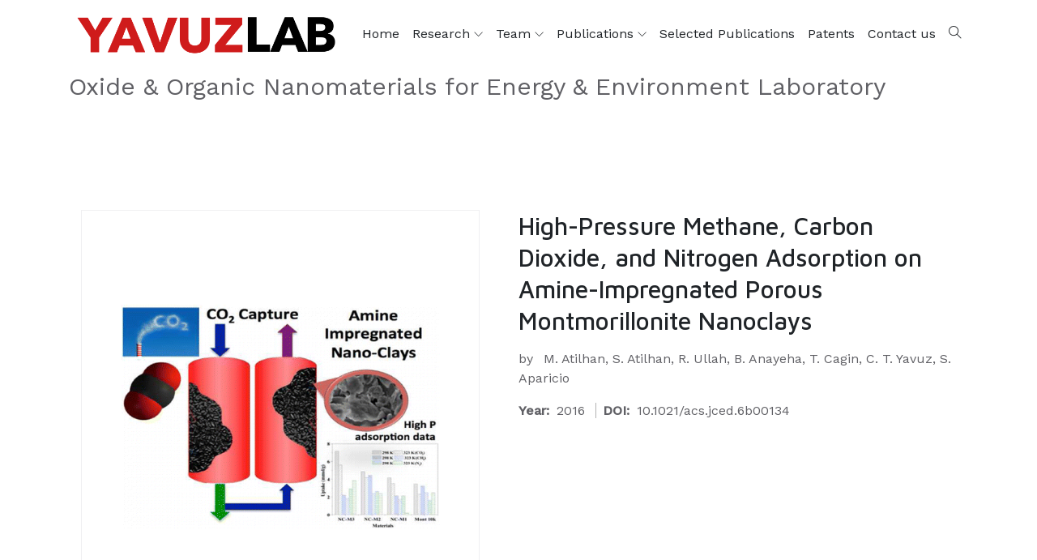

--- FILE ---
content_type: text/html; charset=utf-8
request_url: https://onelab.kaust.edu.sa/publication/2016/high-pressure-methane-carbon-dioxide-and-nitrogen-adsorption-on-amine-impregnated-porous-montmorillonite-nanoclays
body_size: 4949
content:
 <!DOCTYPE html> <html lang="en"> <head> <meta charset="utf-8"> <meta name="viewport" content="width=device-width, initial-scale=1, maximum-scale=1"> <title>
	High-Pressure Methane, Carbon Dioxide, and Nitrogen Adsorption on Amine-Impregnated Porous Montmorillonite Nanoclays
</title> <link rel="icon" type="image/png" href="/educati/favicon.ico"> <link href="/ResourcePackages/Educati/assets/dist/css/vendor.min.css?v=639047149304302472" rel="stylesheet" type="text/css"><link href="/ResourcePackages/Educati/assets/dist/css/main.min.css?site=5ae1afe9-35ce-47e4-a483-6cedb1bbde2c&amp;package=Educati&amp;v=639047149304302472" rel="stylesheet" type="text/css"> <link rel="stylesheet" href="https://fonts.googleapis.com/css?family=Maven+Pro:400,500,700%7CWork+Sans:400,500"> <link href="/WebResource.axd?d=[base64]&amp;t=638772001223016698" rel="stylesheet" type="text/css"> <script>if (window.location.hash.length > 0) {var hashLink = window.location.hash;history.replaceState(null, null, ' ');}</script> <meta property="og:title" content="High-Pressure Methane, Carbon Dioxide, and Nitrogen Adsorption on Amine-Impregnated Porous Montmorillonite Nanoclays"><meta property="og:type" content="website"><meta property="og:url" content="https://onelab.kaust.edu.sa/pages/publications/detail/high-pressure-methane-carbon-dioxide-and-nitrogen-adsorption-on-amine-impregnated-porous-montmorillonite-nanoclays"><meta property="og:site_name" content="GT New Site"><meta name="Generator" content="Sitefinity 14.4.8143.0 DX"><link rel="canonical" href="https://onelab.kaust.edu.sa/pages/publications/detail/high-pressure-methane-carbon-dioxide-and-nitrogen-adsorption-on-amine-impregnated-porous-montmorillonite-nanoclays"></head> <body> <script src="/ScriptResource.axd?d=ktXPS54N4JY6vbaCTPlT9fuPjKhkB_nBYtYALErYl9kq-luwTe5ZYt1dL7h2pLnwY0qVCgVLSNWgSEEwumvu03Dehlpd1rqpXhpyk5QJcUuBZf7ZzK7QIUQM8QOWr6ccFtoIil241ZchUIfbQsRC0tddIRXOUtawyg7G2NKuWNRUx2uSF-urr4X8qZv1nzBP0&amp;t=fffffffff0f4a022" type="text/javascript"></script><script src="/ScriptResource.axd?d=ePnjFy9PuY6CB3GWMX-b_zNbfnIs9Pev9bdRY4VD9uXfSYJRVSm1beG9aoSXT4Eb40BLhxGtA7ZrB9po-ZCsZqwxlwEf9Fv9OAF34TSVOwq9m-EW7O5FMb98zuHmt4KDiXbzVkrFgw0J490nmoxXT63MxpC_yHPXZvl9vKC6oC4fGQ_02t4WV-c8GphOCcrA0&amp;t=fffffffff0f4a022" type="text/javascript"></script><script src="/ResourcePackages/Educati/assets/dist/js/popper.min.js?package=Educati" type="text/javascript"></script><script src="/ResourcePackages/Educati/assets/dist/js/bootstrap.min.js?package=Educati" type="text/javascript"></script><script src="/ScriptResource.axd?d=Uf8BQcxRshYGUr_fjsqPCKzypFLuSbQSB5mvi9C4_2q0slqhS3D46uLZ5rX9HPVNbdJzEQKolXTufZGtsbhmCu6Riy2hT0Usg1lxFlFHVcdf3HpdtcOwz2zTw8h4qFrpScW6HjO_N4KtzuKBdZq-cbaoaCX5ZVJk9JJ0FHL9-k86XOPoOidXvvpoG3zETJf60&amp;t=fffffffff0f4a022" type="text/javascript"></script> 
<header id="Contentplaceholder1_TA5D028A3001_Col00" class="sf_colsIn site-header bg-dark text-white-0_5 d-none" data-sf-element="Container" data-placeholder-label="Header" style="background-color: rgb(30, 32, 34);"><div id="Contentplaceholder1_TA5D028A3003_Col00" class="sf_colsIn container" data-sf-element="Container" data-placeholder-label="Container"><div class="row align-items-center justify-content-between mx-0" data-sf-element="Row">
    <div id="Contentplaceholder1_TA5D028A3004_Col00" class="sf_colsIn list-inline d-none d-lg-block mb-0" data-sf-element="Column 1" data-placeholder-label="Column 1">
<div>
    <div><div class="list-inline-item mr-3"><div class="d-flex align-items-center"><em class="ti-email mr-2"></em><a href="mailto:support@kaust.edu.sa">support@kaust.edu.sa</a>
 </div></div><div class="list-inline-item mr-3"><div class="d-flex align-items-center"><em class="ti-headphone mr-2"></em><a href="tel:+966128083463">+966 (12) 808-3463</a>
 </div></div></div>    
</div>
    </div>
    <div id="Contentplaceholder1_TA5D028A3004_Col01" class="sf_colsIn list-inline mb-0" data-sf-element="Column 2" data-placeholder-label="Column 2">
<div>
    <div><div class="list-inline-item mr-0 p-3 border-right border-left border-white-0_1"><a href="https://www.facebook.com/KAUSTOfficial"><em class="ti-facebook"></em></a>
</div><div class="list-inline-item mr-0 p-3 border-right border-white-0_1"><a href="https://twitter.com/kaust_news"><em class="ti-twitter"></em></a>
</div><div class="list-inline-item mr-0 p-3 border-right border-white-0_1"><a href="https://www.instagram.com/kaustofficial/"><em class="ti-instagram"></em></a>
</div><div class="list-inline-item mr-0 p-3 border-right border-white-0_1"><a href="https://www.youtube.com/user/KAUSTvideo"><em class="ti-youtube"></em></a>
</div></div>    
</div>
    </div>
    <div id="Contentplaceholder1_TA5D028A3004_Col02" class="sf_colsIn list-inline mb-0" data-sf-element="Column 3" data-placeholder-label="Column 3">


<div class="d-none">
    <ul class="sf-lang-selector list-inline">
    </ul>
</div>




    </div>
</div>

</div>

</header><nav id="Contentplaceholder1_TA5D028A3021_Col00" class="sf_colsIn ec-nav sticky-top bg-white" data-sf-element="Container" data-placeholder-label="Navigation"><div id="Contentplaceholder1_TA5D028A3022_Col00" class="sf_colsIn container" data-sf-element="Container" data-placeholder-label="Container"><div id="Contentplaceholder1_TA5D028A3026_Col00" class="sf_colsIn navbar p-0 navbar-expand-xl" data-sf-element="Container" data-placeholder-label="Container" style="background-color: rgba(0, 0, 0, 0);"><div id="Contentplaceholder1_TA5D028A3027_Col00" class="sf_colsIn navbar-brand" data-sf-element="Container" data-placeholder-label="Container">

    <a href="/kaust-main-page" target="_self">
            <img src="/images/default-source/default/yl-line-logo.tmb-th450x325.png?Culture=en&amp;sfvrsn=cbfeb0ac_1" alt="logo-black" data-n-title="logo-black">

    </a>

</div>

<span aria-expanded="false" class="navbar-toggler ml-auto collapsed" data-target="#ec-nav__collapsible" data-toggle="collapse">
    <div class="hamburger hamburger--spin js-hamburger">
        <div class="hamburger-box">
            <div class="hamburger-inner"></div>
        </div>
    </div>
</span>

<div class="collapse navbar-collapse when-collapsed no-wrap" id="ec-nav__collapsible">
    

    <ul class="nav navbar-nav ec-nav__navbar ml-auto flex-nowrap">
        <li class=" nav-item"><a href="/" target="_self" class="nav-link">Home</a></li>
        <li class="nav-item nav-item__has-dropdown pr-xl-0 ">
                <a href="/research-new" class="nav-link" target="_self">
                    Research <span class="dropdown-toggle d-xl-inline-block d-none" data-toggle="dropdown"></span>
                </a><span class="dropdown-toggle d-xl-none ml-2" data-toggle="dropdown"></span>
            <ul class="dropdown-menu dropdown-main">
                            <li class="">
                <a href="/research-new/research-1" target="_self" class="nav-link__list">Gas Capture and Storage</a>
            </li>
            <li class="">
                <a href="/research-new/research-2" target="_self" class="nav-link__list">Water Treatment</a>
            </li>
            <li class="">
                <a href="/research-new/research-3" target="_self" class="nav-link__list">Catalysis</a>
            </li>
            <li class="">
                <a href="/research-new/energy-applications" target="_self" class="nav-link__list">Energy Applications</a>
            </li>

            </ul>
        </li>
        <li class="nav-item nav-item__has-dropdown pr-xl-0 ">
                <a href="/team" class="nav-link" target="_self">
                    Team <span class="dropdown-toggle d-xl-inline-block d-none" data-toggle="dropdown"></span>
                </a><span class="dropdown-toggle d-xl-none ml-2" data-toggle="dropdown"></span>
            <ul class="dropdown-menu dropdown-main">
                            <li class="">
                <a href="/team/professor-cafer" target="_self" class="nav-link__list">Cafer T. Yavuz</a>
            </li>
            <li class="">
                <a href="/team/current" target="_self" class="nav-link__list">Current</a>
            </li>
            <li class="">
                <a href="/team/alumni" target="_self" class="nav-link__list">Alumni</a>
            </li>

            </ul>
        </li>
        <li class="nav-item nav-item__has-dropdown pr-xl-0 active">
                <a href="/publication" class="nav-link" target="_self">
                    Publications <span class="dropdown-toggle d-xl-inline-block d-none" data-toggle="dropdown"></span>
                </a><span class="dropdown-toggle d-xl-none ml-2" data-toggle="dropdown"></span>
            <ul class="dropdown-menu dropdown-main">
                            <li class="">
                <a href="/publication/2023" target="_self" class="nav-link__list">2023</a>
            </li>
            <li class="">
                <a href="/publication/2022" target="_self" class="nav-link__list">2022</a>
            </li>
            <li class="">
                <a href="/publication/2021" target="_self" class="nav-link__list">2021</a>
            </li>
            <li class="">
                <a href="/publication/2020" target="_self" class="nav-link__list">2020</a>
            </li>
            <li class="">
                <a href="/publication/2019" target="_self" class="nav-link__list">2019</a>
            </li>
            <li class="">
                <a href="/publication/2018" target="_self" class="nav-link__list">2018</a>
            </li>
            <li class="">
                <a href="/publication/2017" target="_self" class="nav-link__list">2017</a>
            </li>
            <li class="active">
                <a href="/publication/2016" target="_self" class="nav-link__list">2016</a>
            </li>
            <li class="">
                <a href="/publication/2015" target="_self" class="nav-link__list">2015</a>
            </li>
            <li class="">
                <a href="/publication/2014" target="_self" class="nav-link__list">2014</a>
            </li>
            <li class="">
                <a href="/publication/2013" target="_self" class="nav-link__list">2013</a>
            </li>
            <li class="">
                <a href="/publication/2012" target="_self" class="nav-link__list">2012</a>
            </li>
            <li class="">
                <a href="/publication/2011" target="_self" class="nav-link__list">2011</a>
            </li>
            <li class="">
                <a href="/publication/2010-and-before" target="_self" class="nav-link__list">2010 and before</a>
            </li>

            </ul>
        </li>
        <li class=" nav-item"><a href="/selected-publications" target="_self" class="nav-link">Selected Publications</a></li>
        <li class=" nav-item"><a href="/patents" target="_self" class="nav-link">Patents</a></li>
        <li class=" nav-item"><a href="/contact-us" target="_self" class="nav-link">Contact us</a></li>
    </ul>

</div>








<div id="Contentplaceholder1_TA5D028A3031_Col00" class="sf_colsIn nav-toolbar" data-sf-element="Container" data-placeholder-label="Container">
<div>
    <div><ul class="navbar-nav ec-nav__navbar"><li class="nav-item"><a class="nav-link site-search-toggler" href="#">
 <em class="ti-search"></em></a>
 </li></ul></div>    
</div>
</div>

</div>
<div id="Contentplaceholder1_TA5D028A3040_Col00" class="sf_colsIn font-size-md-20 font-size-lg-30 pb-2 site-name" data-sf-element="Container" data-placeholder-label="Container" style="background-color: rgba(0, 0, 0, 0);">
<div>
    <div>Oxide &amp; Organic Nanomaterials for Energy &amp; Environment Laboratory</div>    
</div>
</div>

</div>

</nav>


<div class="form-inline">
<div class="site-search">
    <div class="site-search__close bg-black-0_8"></div>
    <div class="form-site-search">
        <div class="input-group">
            <input type="search" title="Search input" placeholder="Search" id="19c83244-8bd5-4bc1-a1e4-82f1fa37f160" class="form-control py-3 border-white" value="">
            <div class="input-group-append">
                <button type="button" class="btn btn-primary" id="ceb90976-97cd-4563-96c6-88f7ce6b349d">Search</button>
            </div>
        </div>
    </div>
</div>

<input type="hidden" data-sf-role="resultsUrl" value="/publication/2016">
<input type="hidden" data-sf-role="indexCatalogue" value="all">
<input type="hidden" data-sf-role="wordsMode" value="AllWords">
<input type="hidden" data-sf-role="disableSuggestions" value='true'>
<input type="hidden" data-sf-role="minSuggestionLength" value="3">
<input type="hidden" data-sf-role="suggestionFields" value="Title,Content">
<input type="hidden" data-sf-role="language" value="en">
<input type="hidden" data-sf-role="suggestionsRoute" value="/restapi/search/suggestions">
<input type="hidden" data-sf-role="searchTextBoxId" value='#19c83244-8bd5-4bc1-a1e4-82f1fa37f160'>
<input type="hidden" data-sf-role="searchButtonId" value='#ceb90976-97cd-4563-96c6-88f7ce6b349d'>
</div>





<section id="Contentplaceholder1_C004_Col00" class="sf_colsIn paddingTop-50 paddingBottom-100" data-sf-element="Container" data-placeholder-label="Section"><div id="Contentplaceholder1_C005_Col00" class="sf_colsIn container" data-sf-element="Container" data-placeholder-label="Container">

<div>
    <section class="py-5">
        <div class="container p-relative">
            <div class="wrap-row clearfix p-relative">
                    <div class="wrap-col-lg-6 wrap-col-12 pr-lg-5 mr-auto mt-4 float-left">
                        <div class="border border-light p-5 mb-lg-4">
                            <div class="bg-contain bg-no-repeat bg-center publication-detail-img" style="background-image: url(/images/default-source/default/je-2016-001348_0016.gif?sfvrsn=29475989_1)"></div>
                        </div>
                    </div>
                <div class="wrap-col-lg-6 wrap-col-12 mt-4 d-inline">
                    <div class="px-3">
                        <h2 class="mb-0">High-Pressure Methane, Carbon Dioxide, and Nitrogen Adsorption on Amine-Impregnated Porous Montmorillonite Nanoclays</h2>
                                <div class="mt-3">
                                    <span class="mr-1">by</span>
                                    <span class="ml-1">M. Atilhan, S. Atilhan, R. Ullah, B. Anayeha, T. Cagin, C. T. Yavuz, S. Aparicio</span>
                                </div>
                                                        <div class="mt-3">
                                                                            <span class=" mr-2 border-black-0_3 mb-1">
                                            <strong class="mr-1 mb1">Year:</strong>
                                            <span class="mb-1">2016</span>
                                        </span>
                                                                                                                <span class="border-left pl-2 mr-2 border-black-0_3 mb-1">
                                            <strong class="mr-1 mb-1">DOI:</strong>
                                            <span class="mb-1">10.1021/acs.jced.6b00134</span>
                                        </span>
                                </div>
                                                                        <div class="pb-5"></div>
                    </div>
                </div>
            </div>
        </div>
    </section>
        <section class="padding-y-100 bg-light-v2">
            <div class="container">
                <div class="list-card p-4 shadow-v1 ie-d-block">
                    <div class="row">
                        <div class="col-12">
                                <h4 class="mb-3">Abstract</h4>
                                <div class="text-justify">
                                    Montmorillonite nanoclay was studied for its capability of storing carbon dioxide, methane, and nitrogen at elevated pressures. Adsorption data were collected to study and assess the possible applications of montmorillonite to gas storage, as it is available in depleted shale reservoirs. The thermodynamic properties of montmorillonite and its amine impregnated structures were studied in this manuscript. Material characterization via Brunauer–Emmett–Teller analysis, thermogravimetric analysis, Fourier transform infrared and energy dispersive X-ray spectroscopies, and scanning electron microscopy was carried out on the nanoclay samples followed by low- and high-pressure gas sorption experimental measurements via high-pressure magnetic suspension sorption apparatus at 298 and 323 K isotherms up to 50 bar. Selectivities of each gas on each nanoclay material is calculated based on single gas adsorption measurements and presented in the manuscript. Additionally, heat of adsorption and kinetics of adsorption are calculated and reported.
                                </div>
                                                    </div>
                    </div>
                </div>
            </div>
        </section>
</div>


</div>

</section><div id="Contentplaceholder1_TA5D028A3034_Col00" class="sf_colsIn" data-sf-element="Container" data-placeholder-label="Content">
</div>
<footer id="Contentplaceholder1_TA5D028A3015_Col00" class="sf_colsIn site-footer" data-sf-element="Container" data-placeholder-label="Footer"><div id="Contentplaceholder1_TA5D028A3016_Col00" class="sf_colsIn footer-top bg-dark text-white-0_6 pt-5 paddingBottom-50" data-sf-element="Container" data-placeholder-label="Container" style="background-color: rgb(30, 32, 34);"><div id="Contentplaceholder1_TA5D028A3007_Col00" class="sf_colsIn container" data-sf-element="Container" data-placeholder-label="Container"><div class="row" data-sf-element="Row">
    <div id="Contentplaceholder1_TA5D028A3039_Col00" class="sf_colsIn col-lg-4" data-sf-element="Column 1" data-placeholder-label="Column 1">

    <img src="/images/default-source/themes/dexam/kaust_logo_white.png?sfvrsn=d713b82f_8" alt="logo-white" data-n-title="logo-white">

<div>
    <div><div class="margin-y-40"><p>"KAUST shall be a beacon for peace, hope and reconciliation, and shall serve the people of the Kingdom and the world."
    </p><p class="text-muted">King Abdullah bin Abdulaziz Al Saud, 1924 – 2015                 
</p></div><ul class="list-inline"><li class="list-inline-item"><a class="iconbox bg-white-0_2 hover:primary" href="https://www.facebook.com/KAUSTOfficial"><em class="ti-facebook"></em></a></li><li class="list-inline-item"><a class="iconbox bg-white-0_2 hover:primary" href="https://twitter.com/kaust_news"><em class="ti-twitter"></em></a></li><li class="list-inline-item"><a class="iconbox bg-white-0_2 hover:primary" href="https://www.instagram.com/kaustofficial/"><em class="ti-instagram"></em></a></li><li class="list-inline-item"><a class="iconbox bg-white-0_2 hover:primary" href="https://www.youtube.com/user/KAUSTvideo"><em class="ti-youtube"></em></a></li><li class="list-inline-item mt-1"><a class="iconbox bg-white-0_2 hover:primary" href="https://vimeo.com/kaust"><em class="ti-vimeo"></em></a></li><li class="list-inline-item mt-1"><a class="iconbox bg-white-0_2 hover:primary" href="https://www.linkedin.com/company/kaust"><em class="ti-linkedin"></em></a></li></ul></div>    
</div>
    </div>
    <div id="Contentplaceholder1_TA5D028A3039_Col01" class="sf_colsIn col-lg-4" data-sf-element="Column 2" data-placeholder-label="Column 2">
<div>
    <div><h4 class="h5 text-white">Contact Us</h4><div class="width-3rem bg-primary height-3 mt-3"></div><ul class="list-unstyled marginTop-40"><li class="mb-3"><em class="ti-headphone mr-3"></em><a href="tel:+9668081111">+966 (12) 808-0759</a></li><li class="mb-3"><em class="ti-email mr-3"></em><a href="mailto:email@kaust.edu.sa">cafer.yavuz@kaust.edu.sa</a></li><li class="mb-3"><div class="media"><em class="ti-location-pin mt-2 mr-3"></em><div class="media-body"><p>4700 King Abdullah University of Science and Technology</p><p>Thuwal 23955-6900</p><p>Kingdom of Saudi Arabia </p></div></div></li></ul></div>    
</div>
    </div>
    <div id="Contentplaceholder1_TA5D028A3039_Col02" class="sf_colsIn col-lg-4" data-sf-element="Column 3" data-placeholder-label="Column 3">
<div>
    <div><h4 class="h5 text-white">Quick links</h4><div class="width-3rem bg-primary height-3 mt-3"></div></div>    
</div>




    <ul class="list-unstyled marginTop-40">
     <li class=" mb-2">
        <a href="/elements/accordions/about" target="_self">Publications</a>

    </li>
     <li class=" mb-2">
        <a href="/contact-us" target="_self">Contact us</a>

    </li>
</ul>





    </div>
</div>

</div>

</div>
<div id="Contentplaceholder1_TA5D028A3017_Col00" class="sf_colsIn footer-bottom bg-black-0_9 py-5 text-center" data-sf-element="Container" data-placeholder-label="Container"><div id="Contentplaceholder1_TA5D028A3018_Col00" class="sf_colsIn container" data-sf-element="Container" data-placeholder-label="Container"><div class="row" data-sf-element="Row" style="background-color: rgba(0, 0, 0, 0);">
    <div id="Contentplaceholder1_TA5D028A3035_Col00" class="sf_colsIn col-lg-8" data-sf-element="Column 1" data-placeholder-label="Column 1" style="background-color: rgba(0, 0, 0, 0);">
<p> &copy; <script>document.write(new Date().getFullYear())</script> King Abdullah University of Science and Technology. All rights reserved</p>
    </div>
    <div id="Contentplaceholder1_TA5D028A3035_Col01" class="sf_colsIn col-lg-4" data-sf-element="Column 2" data-placeholder-label="Column 2" style="background-color: rgba(0, 0, 0, 0);">
<div>
    <div><div class="d-inline"><a target="_blank" href="https://www.kaust.edu.sa/en/privacy-policy">Privacy Policy</a>
</div><div class="d-inline ml-3"><a target="_blank" href="https://www.kaust.edu.sa/en/terms-of-use">Terms of Use</a>
</div></div>    
</div>
    </div>
</div>

</div>

</div>

</footer>
<section id="Contentplaceholder1_C002_Col00" class="sf_colsIn" data-sf-element="Container" data-placeholder-label="Section">
</section><section id="Contentplaceholder1_C003_Col00" class="sf_colsIn" data-sf-element="Container" data-placeholder-label="Section">
</section>

 <div class="scroll-top"> <i class="ti-angle-up"></i> </div>  <script src="/ResourcePackages/Educati/assets/src/vendors/theme/wow/dist/wow.min.js?package=Educati&amp;v=639047149304302472" type="text/javascript"></script> <script src="/ResourcePackages/Educati/assets/src/vendors/theme/owl.carousel/owl.carousel.min.js?package=Educati&amp;v=639047149304302472" type="text/javascript"></script> <script src="/ResourcePackages/Educati/assets/src/vendors/theme/picturefill/picturefill.min.js?package=Educati&amp;v=639047149304302472" type="text/javascript"></script> <script src="/ResourcePackages/Educati/assets/dist/js/project.min.js?package=Educati&amp;v=639047149304302472" type="text/javascript"></script> <script src="/ResourcePackages/Educati/MVC/Scripts/kaust-client-login.js?package=Educati&amp;v=639047149304302472" type="text/javascript"></script> <script src="/Frontend-Assembly/Telerik.Sitefinity.Frontend.Navigation/Mvc/Scripts/LanguageSelector/language-selector.js?package=Educati&amp;v=MTQuNC44MTQzLjA%3d" type="text/javascript"></script><script src="/Frontend-Assembly/Telerik.Sitefinity.Frontend.Search/Mvc/Scripts/SearchBox/Search-box.js?package=Educati&amp;v=MTQuNC44MTQzLjA%3d" type="text/javascript"></script><script type="application/json" id="PersonalizationTracker">
	{"IsPagePersonalizationTarget":false,"IsUrlPersonalizationTarget":false,"PageId":"0480f7e3-0f19-47c4-bfea-99ee731f82a6"}
</script><script type="text/javascript" src="/WebResource.axd?d=[base64]&amp;t=638772001216953878">

</script> <input type="hidden" id="loginPageUrl" value=""> <div class="spinner-wrp" style="display: none;" id="spinner-wrp"> <div class="spinner" role="status"><span class="sr-only">Loading...</span></div> </div> <script type="text/javascript" src="/_Incapsula_Resource?SWJIYLWA=719d34d31c8e3a6e6fffd425f7e032f3&ns=1&cb=1265816420" async></script></body> </html>